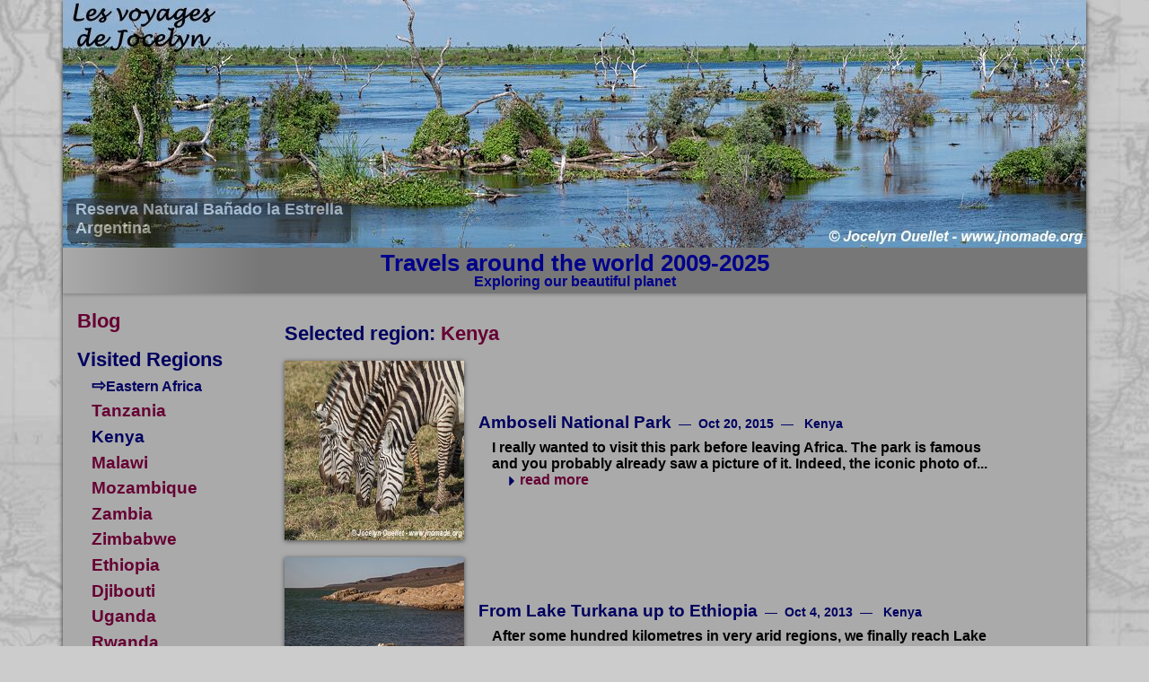

--- FILE ---
content_type: text/html; charset=UTF-8
request_url: https://www.jnomade.org/en/world/kenya/
body_size: 7366
content:
<!doctype html><html lang="en"><head><meta name="viewport" content="width=device-width, initial-scale=1"><meta charset="utf-8"><meta name="copyright" content="Copyright 2010-2021 Jocelyn Ouellet"><meta name="description" content="Kenya"><meta http-equiv="X-UA-Compatible" content="IE=edge"><meta name="robots" content="noarchive"><title>Kenya - Travels around the world (JNomade)</title><link rel="canonical" href="https://www.jnomade.org/en/world/kenya/" ><link rel="alternate" hreflang="fr" href="https://www.jnomade.org/fr/monde/kenya/"><link rel="alternate" hreflang="en" href="https://www.jnomade.org/en/world/kenya/"><link rel="stylesheet" href="/dist/css/site.min.css"><script defer src="/dist/js/site.min.js"></script><link rel="apple-touch-icon" href="https://www.jnomade.org/download/images/logo-jn-180x180.png"><link rel="icon" href="https://www.jnomade.org/download/images/logo-jn-32x32.png" sizes="32x32"><link rel="icon" href="https://www.jnomade.org/download/images/logo-jn-192x192.png" sizes="192x192"></head><body><div class="mainsite"><div class="container-fluid d-flex flex-row flex-wrap"><div id="myCarousel" class="d-none d-lg-block carousel carousel-fade slide lazy" data-interval="8000" data-keyboard="false" data-init="no"><ul class="carousel-indicators "><li data-target="#myCarousel" data-slide-to="0" class="active"></li><li data-target="#myCarousel" data-slide-to="1" ></li><li data-target="#myCarousel" data-slide-to="2" ></li><li data-target="#myCarousel" data-slide-to="3" ></li><li data-target="#myCarousel" data-slide-to="4" ></li><li data-target="#myCarousel" data-slide-to="5" ></li></ul><div class="carousel-inner"><div class="carousel-item active d-flex"><img class='carouselImg' src='/download/data-moto-3/photos-header/Argentine_2024-04_18582-Pano.jpg' alt="" > <div class="carousel-caption sizeH3">Reserva Natural Bañado la Estrella<br>Argentina</div></div><div class="carousel-item d-flex"><img class='carouselImg' src='[data-uri]' data-src='/download/data-hiace-3/photos-header/AfriqueDuSud_2014-04_3293_Pano.jpg' alt="" > <div class="carousel-caption sizeH3">Victoria &amp; Alfred Waterfront<br>City Bowl<br>Cape Town<br>South Africa</div></div><div class="carousel-item d-flex"><img class='carouselImg' src='[data-uri]' data-src='/download/data-moto-2/photos-header/Chili_2019-10_25222-Pano.jpg' alt="" > <div class="carousel-caption sizeH3">Toconao-Laguna Lejia-Paso Sico-Santa Rosa Loop<br>Chile</div></div><div class="carousel-item d-flex"><img class='carouselImg' src='[data-uri]' data-src='/download/data-guide-groupe-1/photos-header/Tanzanie_2010-10_0423-Pano-2.jpg' alt="" > <div class="carousel-caption sizeH3">Kilimanjaro National Park<br>Tanzania</div></div><div class="carousel-item d-flex"><img class='carouselImg' src='[data-uri]' data-src='/download/data-moto-1/photos-header/Salvador_2018-12_4150_Pano.jpg' alt="" > <div class="carousel-caption sizeH3">Playa Las Flores<br>Pacific Coast<br>El Salvador</div></div><div class="carousel-item d-flex"><img class='carouselImg' src='[data-uri]' data-src='/download/data-moto-1/photos-header/Guatemala_2018-10_7895_Pano.jpg' alt="" > <div class="carousel-caption sizeH3">Cerro San Cristobal<br>Antigua<br>Guatemala</div></div></div><a class="carousel-control-prev" href="#myCarousel" data-slide="prev"><span class="carousel-control-prev-icon"></span></a><a class="carousel-control-next" href="#myCarousel" data-slide="next"><span class="carousel-control-next-icon"></span></a></div><div class="d-lg-none logoWrapper"><div class="logo">&nbsp;</div></div><div class="blogBar"><div class="blogBar-title sizeH1">Travels around the world 2009-2025<div class="sizeH4 blogBar-titleExtra">Exploring our beautiful planet</div></div></div><div class="menu"><nav class="navbar navbar-expand-lg"><svg id="jsvgBars" class="jsvg menuToggleButton" viewBox="0 0 200 200"><path d="M7.14,44.64H192.86A7.14,7.14,0,0,0,200,37.5V19.64a7.14,7.14,0,0,0-7.14-7.14H7.14A7.14,7.14,0,0,0,0,19.64V37.5A7.14,7.14,0,0,0,7.14,44.64Zm0,71.43H192.86a7.14,7.14,0,0,0,7.14-7.14V91.07a7.14,7.14,0,0,0-7.14-7.14H7.14A7.14,7.14,0,0,0,0,91.07v17.86A7.14,7.14,0,0,0,7.14,116.07Zm0,71.43H192.86a7.14,7.14,0,0,0,7.14-7.14V162.5a7.14,7.14,0,0,0-7.14-7.14H7.14A7.14,7.14,0,0,0,0,162.5v17.86A7.14,7.14,0,0,0,7.14,187.5Z"/></svg><label class="menuLevel1 menuToggle sizeH2" for="menu-toggle">Menu</label><input type="checkbox" id="menu-toggle"><ul class="nav menuSidebar"><li class='nav-item menuLevel1'><a class='nav-link menuLevel1 sizeH2' href='/en/world/' >Blog</a></li><li class='nav-item menuLevel1'><a class='nav-link menuLevel1 menuLevel1Selected sizeH2' href='/en/world/regions/' >Visited Regions</a></li><li class='nav-item menuLevel2 menuGroupHeader'><span class='menuGroupHeaderSymbol'>&#8680;</span>Eastern Africa</li><li class='nav-item menuLevel2'><a class='nav-link menuLevel2 sizeH3' href='/en/world/tanzania/' >Tanzania</a></li><li class='nav-item menuLevel2'><a class='nav-link menuLevel2 menuLevel2Selected sizeH3' href='/en/world/kenya/' >Kenya</a></li><li class='nav-item menuLevel2'><a class='nav-link menuLevel2 sizeH3' href='/en/world/malawi/' >Malawi</a></li><li class='nav-item menuLevel2'><a class='nav-link menuLevel2 sizeH3' href='/en/world/mozambique/' >Mozambique</a></li><li class='nav-item menuLevel2'><a class='nav-link menuLevel2 sizeH3' href='/en/world/zambia/' >Zambia</a></li><li class='nav-item menuLevel2'><a class='nav-link menuLevel2 sizeH3' href='/en/world/zimbabwe/' >Zimbabwe</a></li><li class='nav-item menuLevel2'><a class='nav-link menuLevel2 sizeH3' href='/en/world/ethiopia/' >Ethiopia</a></li><li class='nav-item menuLevel2'><a class='nav-link menuLevel2 sizeH3' href='/en/world/djibouti/' >Djibouti</a></li><li class='nav-item menuLevel2'><a class='nav-link menuLevel2 sizeH3' href='/en/world/uganda/' >Uganda</a></li><li class='nav-item menuLevel2'><a class='nav-link menuLevel2 sizeH3' href='/en/world/rwanda/' >Rwanda</a></li><li class='nav-item menuLevel1'><a class='nav-link menuLevel1 sizeH2' href='/en/world/route/' >Route</a></li><li class='nav-item menuLevel1'><a class='nav-link menuLevel1 sizeH2' href='/en/world/contact/' rel='nofollow' >Contact me</a></li><li class='nav-item menuLevel1 menuSpacer'><a class='nav-link sizeH4 menuLevel1' href="/fr/monde/kenya/" >Site en français</a></li><li class='nav-item menuLevel1 menuSpacer'><a class='nav-link sizeH4 menuLevel1 zselectBlogLogin' href='/en/login/' rel='nofollow'>Login</a></li><li class="nav-item menuSpacer menuSearch"><form enctype="multipart/form-data" method="get" action="/en/search/" name="search" id="search"><div class="menuSearchBar"><input class="form-control" type="text" value="" name="searchQuery" id="searchQuery" maxlength="256" placeholder="Search this site"><button type="submit" value="" class="menuSearchButton"><svg id="jsvgSearch" class="jsvg menuSearchIcon" viewBox="0 0 200 200"><path d="M197.28,173,158.33,134a9.36,9.36,0,0,0-6.64-2.73h-6.37a81.22,81.22,0,1,0-14.06,14.06v6.37a9.4,9.4,0,0,0,2.73,6.64l38.95,38.95a9.35,9.35,0,0,0,13.25,0l11.05-11.06A9.42,9.42,0,0,0,197.28,173Zm-116-41.68a50,50,0,1,1,50-50A50,50,0,0,1,81.26,131.27Z"/></svg></button></div></form></li></ul></nav></div><div class=' content'><h2>Selected region: <span class="selectedGroup">Kenya</span></h2> <div class="d-flex flex-column flex-wrap synopsisWrap"> <div class="d-inline-flex flex-row flex-wrap synopsis"><div class='synopsisPhoto'><a href='/en/world/kenya/amboseli/'><img class='synopsisPhoto' src='/download/data-hiace-4/photos-blog/Kenya_2015-10_0352.jpg' alt="" ></a></div><div class='synopsisInfo'><div class='synopsisTitle'><a class='synopsisTitle' href='/en/world/kenya/amboseli/'>Amboseli National Park</a></div><div class='synopsisTitleSeparator'>&nbsp;&nbsp;&mdash;&nbsp;&nbsp;</div><div class='synopsisDateGroup'>Oct&nbsp;20,&nbsp;2015 &nbsp;&mdash;&nbsp;&nbsp; Kenya</div><div class='synopsisDesc'>I really wanted to visit this park before leaving Africa. The park is famous and you probably already saw a picture of it. Indeed, the iconic photo of... </div><div class='synopsisMore'><svg id="jsvgCaretRight" class="jsvg synopsisMoreIcon" viewBox="0 0 200 200"><path class="jicon" d="M43.29,186.52v-173A13.45,13.45,0,0,1,66.25,4l86.52,86.52a13.45,13.45,0,0,1,0,19L66.25,196A13.45,13.45,0,0,1,43.29,186.52Z"/></svg> <a href='/en/world/kenya/amboseli/'>read more </a></div></div></div><div class="d-inline-flex flex-row flex-wrap synopsis"><div class='synopsisPhoto'><a href='/en/world/kenya/turkana-ethiopia/'><img class='synopsisPhoto' src='/download/data-hiace-3/photos-blog/Kenya_2013-09_0720.jpg' alt="" ></a></div><div class='synopsisInfo'><div class='synopsisTitle'><a class='synopsisTitle' href='/en/world/kenya/turkana-ethiopia/'>From Lake Turkana up to Ethiopia</a></div><div class='synopsisTitleSeparator'>&nbsp;&nbsp;&mdash;&nbsp;&nbsp;</div><div class='synopsisDateGroup'>Oct&nbsp;4,&nbsp;2013 &nbsp;&mdash;&nbsp;&nbsp; Kenya</div><div class='synopsisDesc'>After some hundred kilometres in very arid regions, we finally reach Lake Turkana. On the photo, one can see the road that goes down toward the lake... </div><div class='synopsisMore'><svg class="jsvg synopsisMoreIcon" viewBox="0 0 200 200"><use xlink:href="#jsvgCaretRight"></use></svg> <a href='/en/world/kenya/turkana-ethiopia/'>read more </a></div></div></div><div class="d-inline-flex flex-row flex-wrap synopsis"><div class='synopsisPhoto'><a href='/en/world/kenya/toward-turkana/'><img class='synopsisPhoto' src='/download/data-hiace-3/photos-blog/Kenya_2013-09_0436.jpg' alt="" ></a></div><div class='synopsisInfo'><div class='synopsisTitle'><a class='synopsisTitle' href='/en/world/kenya/toward-turkana/'>Going to Lake Turkana</a></div><div class='synopsisTitleSeparator'>&nbsp;&nbsp;&mdash;&nbsp;&nbsp;</div><div class='synopsisDateGroup'>Oct&nbsp;2,&nbsp;2013 &nbsp;&mdash;&nbsp;&nbsp; Kenya</div><div class='synopsisDesc'>In order to reach Ethiopia, we took a road rarely used, via Lake Turkana. Some people told us that we won't be able to get through with our van. Others... </div><div class='synopsisMore'><svg class="jsvg synopsisMoreIcon" viewBox="0 0 200 200"><use xlink:href="#jsvgCaretRight"></use></svg> <a href='/en/world/kenya/toward-turkana/'>read more </a></div></div></div><div class="d-inline-flex flex-row flex-wrap synopsis"><div class='synopsisPhoto'><a href='/en/world/kenya/vehicle3/'><img class='synopsisPhoto' src='/download/data-hiace-3/photos-blog/Kenya_2013-09_0016.jpg' alt="" ></a></div><div class='synopsisInfo'><div class='synopsisTitle'><a class='synopsisTitle' href='/en/world/kenya/vehicle3/'>The vehicle</a></div><div class='synopsisTitleSeparator'>&nbsp;&nbsp;&mdash;&nbsp;&nbsp;</div><div class='synopsisDateGroup'>Sep&nbsp;30,&nbsp;2013 &nbsp;&mdash;&nbsp;&nbsp; Kenya</div><div class='synopsisDesc'>At the beginning of each trip, I present the modifications made on the vehicle. For this big trip, I stopped at Jungle Junction's in Nairobi. In this... </div><div class='synopsisMore'><svg class="jsvg synopsisMoreIcon" viewBox="0 0 200 200"><use xlink:href="#jsvgCaretRight"></use></svg> <a href='/en/world/kenya/vehicle3/'>read more </a></div></div></div><div class="d-inline-flex flex-row flex-wrap synopsis"><div class='synopsisPhoto'><a href='/en/world/kenya/tiwi/'><img class='synopsisPhoto' src='/download/data-hiace-2/photos-blog/Kenya_2012-10_13600.jpg' alt="" ></a></div><div class='synopsisInfo'><div class='synopsisTitle'><a class='synopsisTitle' href='/en/world/kenya/tiwi/'>Break on Tiwi Beach</a></div><div class='synopsisTitleSeparator'>&nbsp;&nbsp;&mdash;&nbsp;&nbsp;</div><div class='synopsisDateGroup'>Dec&nbsp;23,&nbsp;2012 &nbsp;&mdash;&nbsp;&nbsp; Kenya</div><div class='synopsisDesc'>It is here that we are going to enjoy Christmas time. We are on this beach since December 6th. We are both agreeing to say that we are not missing the... </div><div class='synopsisMore'><svg class="jsvg synopsisMoreIcon" viewBox="0 0 200 200"><use xlink:href="#jsvgCaretRight"></use></svg> <a href='/en/world/kenya/tiwi/'>read more </a></div></div></div><div class="d-inline-flex flex-row flex-wrap synopsis"><div class='synopsisPhoto'><a href='/en/world/kenya/christmas/'><img class='synopsisPhoto' src='/download/images/interrogation.jpg' alt="" ></a></div><div class='synopsisInfo'><div class='synopsisTitle'><a class='synopsisTitle' href='/en/world/kenya/christmas/'>Surprise!</a></div><div class='synopsisTitleSeparator'>&nbsp;&nbsp;&mdash;&nbsp;&nbsp;</div><div class='synopsisDateGroup'>Dec&nbsp;20,&nbsp;2012 &nbsp;&mdash;&nbsp;&nbsp; Kenya</div><div class='synopsisMore'><svg class="jsvg synopsisMoreIcon" viewBox="0 0 200 200"><use xlink:href="#jsvgCaretRight"></use></svg> <a href='/en/world/kenya/christmas/'>read more </a></div></div></div><div class="d-inline-flex flex-row flex-wrap synopsis"><div class='synopsisPhoto'><a href='/en/world/kenya/mombasa/'><img class='synopsisPhoto' src='/download/data-hiace-2/photos-blog/Kenya_2012-10_13398.jpg' alt="" ></a></div><div class='synopsisInfo'><div class='synopsisTitle'><a class='synopsisTitle' href='/en/world/kenya/mombasa/'>Mombasa</a></div><div class='synopsisTitleSeparator'>&nbsp;&nbsp;&mdash;&nbsp;&nbsp;</div><div class='synopsisDateGroup'>Dec&nbsp;5,&nbsp;2012 &nbsp;&mdash;&nbsp;&nbsp; Kenya</div><div class='synopsisDesc'>Mombasa is a major port city in Kenya. It is in fact an island linked to the continent by some bridges. It has been funded in 950 by the Arabs who were... </div><div class='synopsisMore'><svg class="jsvg synopsisMoreIcon" viewBox="0 0 200 200"><use xlink:href="#jsvgCaretRight"></use></svg> <a href='/en/world/kenya/mombasa/'>read more </a></div></div></div><div class="d-inline-flex flex-row flex-wrap synopsis"><div class='synopsisPhoto'><a href='/en/world/kenya/mida/'><img class='synopsisPhoto' src='/download/data-hiace-2/photos-blog/Kenya_2012-10_13204.jpg' alt="" ></a></div><div class='synopsisInfo'><div class='synopsisTitle'><a class='synopsisTitle' href='/en/world/kenya/mida/'>Mida Creek</a></div><div class='synopsisTitleSeparator'>&nbsp;&nbsp;&mdash;&nbsp;&nbsp;</div><div class='synopsisDateGroup'>Dec&nbsp;3,&nbsp;2012 &nbsp;&mdash;&nbsp;&nbsp; Kenya</div><div class='synopsisDesc'>Mida Creek is an eco-tourism site managed by the community. The site protects a mangrove. This type of ecosystem is characterized by trees that have their... </div><div class='synopsisMore'><svg class="jsvg synopsisMoreIcon" viewBox="0 0 200 200"><use xlink:href="#jsvgCaretRight"></use></svg> <a href='/en/world/kenya/mida/'>read more </a></div></div></div><div class="d-inline-flex flex-row flex-wrap synopsis"><div class='synopsisPhoto'><a href='/en/world/kenya/gede/'><img class='synopsisPhoto' src='/download/data-hiace-2/photos-blog/Kenya_2012-10_12911.jpg' alt="" ></a></div><div class='synopsisInfo'><div class='synopsisTitle'><a class='synopsisTitle' href='/en/world/kenya/gede/'>Gede Ruins</a></div><div class='synopsisTitleSeparator'>&nbsp;&nbsp;&mdash;&nbsp;&nbsp;</div><div class='synopsisDateGroup'>Dec&nbsp;1,&nbsp;2012 &nbsp;&mdash;&nbsp;&nbsp; Kenya</div><div class='synopsisDesc'>The Gede ruins are one of the most beautiful ruins of the Swahili culture of Kenya. Even though they are not as magnificent as Machu Picchu or else Tikal... </div><div class='synopsisMore'><svg class="jsvg synopsisMoreIcon" viewBox="0 0 200 200"><use xlink:href="#jsvgCaretRight"></use></svg> <a href='/en/world/kenya/gede/'>read more </a></div></div></div><div class="d-inline-flex flex-row flex-wrap synopsis"><div class='synopsisPhoto'><a href='/en/world/kenya/marafa/'><img class='synopsisPhoto' src='/download/data-hiace-2/photos-blog/Kenya_2012-10_12420.jpg' alt="" ></a></div><div class='synopsisInfo'><div class='synopsisTitle'><a class='synopsisTitle' href='/en/world/kenya/marafa/'>Marafa Depression</a></div><div class='synopsisTitleSeparator'>&nbsp;&nbsp;&mdash;&nbsp;&nbsp;</div><div class='synopsisDateGroup'>Nov&nbsp;29,&nbsp;2012 &nbsp;&mdash;&nbsp;&nbsp; Kenya</div><div class='synopsisDesc'>If you have ever been in the southwestern United States, this place will make you think about Bryce Canyon. The place is fairly unique in the country... </div><div class='synopsisMore'><svg class="jsvg synopsisMoreIcon" viewBox="0 0 200 200"><use xlink:href="#jsvgCaretRight"></use></svg> <a href='/en/world/kenya/marafa/'>read more </a></div></div></div><div class="d-inline-flex flex-row flex-wrap synopsis"><div class='synopsisPhoto'><a href='/en/world/kenya/nairobi/'><img class='synopsisPhoto' src='/download/data-hiace-2/photos-blog/Kenya_2012-10_12390.jpg' alt="" ></a></div><div class='synopsisInfo'><div class='synopsisTitle'><a class='synopsisTitle' href='/en/world/kenya/nairobi/'>Nairobi - capital of Kenya</a></div><div class='synopsisTitleSeparator'>&nbsp;&nbsp;&mdash;&nbsp;&nbsp;</div><div class='synopsisDateGroup'>Nov&nbsp;24,&nbsp;2012 &nbsp;&mdash;&nbsp;&nbsp; Kenya</div><div class='synopsisDesc'>Nairobi is mostly known as a dangerous city where crimes, often violent, are very frequent. Obviously, most travellers are somewhat afraid of the city... </div><div class='synopsisMore'><svg class="jsvg synopsisMoreIcon" viewBox="0 0 200 200"><use xlink:href="#jsvgCaretRight"></use></svg> <a href='/en/world/kenya/nairobi/'>read more </a></div></div></div><div class="d-inline-flex flex-row flex-wrap synopsis"><div class='synopsisPhoto'><a href='/en/world/kenya/road1/'><img class='synopsisPhoto' src='/download/data-hiace-2/photos-blog/Kenya_2012-10_0006.jpg' alt="" ></a></div><div class='synopsisInfo'><div class='synopsisTitle'><a class='synopsisTitle' href='/en/world/kenya/road1/'>On the road #1</a></div><div class='synopsisTitleSeparator'>&nbsp;&nbsp;&mdash;&nbsp;&nbsp;</div><div class='synopsisDateGroup'>Nov&nbsp;20,&nbsp;2012 &nbsp;&mdash;&nbsp;&nbsp; Kenya</div><div class='synopsisDesc'>Unbelievable but true! Normally, one should be seeing water everywhere there are water hyacinths (floating plants). Unfortunately, this introduced plant... </div><div class='synopsisMore'><svg class="jsvg synopsisMoreIcon" viewBox="0 0 200 200"><use xlink:href="#jsvgCaretRight"></use></svg> <a href='/en/world/kenya/road1/'>read more </a></div></div></div><div class="d-inline-flex flex-row flex-wrap synopsis"><div class='synopsisPhoto'><a href='/en/world/kenya/samburu/'><img class='synopsisPhoto' src='/download/data-hiace-2/photos-blog/Kenya_2012-10_8562.jpg' alt="" ></a></div><div class='synopsisInfo'><div class='synopsisTitle'><a class='synopsisTitle' href='/en/world/kenya/samburu/'>Samburu Reserve</a></div><div class='synopsisTitleSeparator'>&nbsp;&nbsp;&mdash;&nbsp;&nbsp;</div><div class='synopsisDateGroup'>Nov&nbsp;18,&nbsp;2012 &nbsp;&mdash;&nbsp;&nbsp; Kenya</div><div class='synopsisDesc'>The Samburu Reserve is located in the middle of the country in a semi-desert zone. It has several new species that we had never seen up to now.In the... </div><div class='synopsisMore'><svg class="jsvg synopsisMoreIcon" viewBox="0 0 200 200"><use xlink:href="#jsvgCaretRight"></use></svg> <a href='/en/world/kenya/samburu/'>read more </a></div></div></div><div class="d-inline-flex flex-row flex-wrap synopsis"><div class='synopsisPhoto'><a href='/en/world/kenya/olpejeta/'><img class='synopsisPhoto' src='/download/data-hiace-2/photos-blog/Kenya_2012-10_7012.jpg' alt="" ></a></div><div class='synopsisInfo'><div class='synopsisTitle'><a class='synopsisTitle' href='/en/world/kenya/olpejeta/'>Ol Pejeta</a></div><div class='synopsisTitleSeparator'>&nbsp;&nbsp;&mdash;&nbsp;&nbsp;</div><div class='synopsisDateGroup'>Nov&nbsp;16,&nbsp;2012 &nbsp;&mdash;&nbsp;&nbsp; Kenya</div><div class='synopsisDesc'>The 'Ol Pejeta' site is an old ranch converted in a conservation area. It is a private site that protects several rare species of African animals. It... </div><div class='synopsisMore'><svg class="jsvg synopsisMoreIcon" viewBox="0 0 200 200"><use xlink:href="#jsvgCaretRight"></use></svg> <a href='/en/world/kenya/olpejeta/'>read more </a></div></div></div><div class="d-inline-flex flex-row flex-wrap synopsis"><div class='synopsisPhoto'><a href='/en/world/kenya/longonot/'><img class='synopsisPhoto' src='/download/data-hiace-2/photos-blog/Kenya_2012-10_6468.jpg' alt="" ></a></div><div class='synopsisInfo'><div class='synopsisTitle'><a class='synopsisTitle' href='/en/world/kenya/longonot/'>Mount Longonot National Park</a></div><div class='synopsisTitleSeparator'>&nbsp;&nbsp;&mdash;&nbsp;&nbsp;</div><div class='synopsisDateGroup'>Nov&nbsp;10,&nbsp;2012 &nbsp;&mdash;&nbsp;&nbsp; Kenya</div><div class='synopsisDesc'>The park has been a really pleasant surprise for both of us. Indeed, we very much enjoyed the site and the trek we did there. Why? Simply because the... </div><div class='synopsisMore'><svg class="jsvg synopsisMoreIcon" viewBox="0 0 200 200"><use xlink:href="#jsvgCaretRight"></use></svg> <a href='/en/world/kenya/longonot/'>read more </a></div></div></div><div class="d-inline-flex flex-row flex-wrap synopsis"><div class='synopsisPhoto'><a href='/en/world/kenya/hell/'><img class='synopsisPhoto' src='/download/data-hiace-2/photos-blog/Kenya_2012-10_5471.jpg' alt="" ></a></div><div class='synopsisInfo'><div class='synopsisTitle'><a class='synopsisTitle' href='/en/world/kenya/hell/'>Hell's Gate Park</a></div><div class='synopsisTitleSeparator'>&nbsp;&nbsp;&mdash;&nbsp;&nbsp;</div><div class='synopsisDateGroup'>Nov&nbsp;9,&nbsp;2012 &nbsp;&mdash;&nbsp;&nbsp; Kenya</div><div class='synopsisDesc'>This park is named Hell's Gate because of numerous thermal springs in its underground. Indeed, at several places, steam in spurring out of the ground... </div><div class='synopsisMore'><svg class="jsvg synopsisMoreIcon" viewBox="0 0 200 200"><use xlink:href="#jsvgCaretRight"></use></svg> <a href='/en/world/kenya/hell/'>read more </a></div></div></div><div class="d-inline-flex flex-row flex-wrap synopsis"><div class='synopsisPhoto'><a href='/en/world/kenya/bogoria/'><img class='synopsisPhoto' src='/download/data-hiace-2/photos-blog/Kenya_2012-10_2732.jpg' alt="" ></a></div><div class='synopsisInfo'><div class='synopsisTitle'><a class='synopsisTitle' href='/en/world/kenya/bogoria/'>Lake Bogoria</a></div><div class='synopsisTitleSeparator'>&nbsp;&nbsp;&mdash;&nbsp;&nbsp;</div><div class='synopsisDateGroup'>Nov&nbsp;7,&nbsp;2012 &nbsp;&mdash;&nbsp;&nbsp; Kenya</div><div class='synopsisDesc'>In Kenya, one of the most famous parks is Lake Nakuru because of its millions of flamingoes. However, the rains have been much more frequent than normal... </div><div class='synopsisMore'><svg class="jsvg synopsisMoreIcon" viewBox="0 0 200 200"><use xlink:href="#jsvgCaretRight"></use></svg> <a href='/en/world/kenya/bogoria/'>read more </a></div></div></div><div class="d-inline-flex flex-row flex-wrap synopsis"><div class='synopsisPhoto'><a href='/en/world/kenya/cherangani/'><img class='synopsisPhoto' src='/download/data-hiace-2/photos-blog/Kenya_2012-10_2150.jpg' alt="" ></a></div><div class='synopsisInfo'><div class='synopsisTitle'><a class='synopsisTitle' href='/en/world/kenya/cherangani/'>Cherangani Hills</a></div><div class='synopsisTitleSeparator'>&nbsp;&nbsp;&mdash;&nbsp;&nbsp;</div><div class='synopsisDateGroup'>Nov&nbsp;3,&nbsp;2012 &nbsp;&mdash;&nbsp;&nbsp; Kenya</div><div class='synopsisDesc'>These hills might not be impressive to you, but for us they were representing landscapes from colder countries. Indeed, we were at higher altitude and... </div><div class='synopsisMore'><svg class="jsvg synopsisMoreIcon" viewBox="0 0 200 200"><use xlink:href="#jsvgCaretRight"></use></svg> <a href='/en/world/kenya/cherangani/'>read more </a></div></div></div><div class="d-inline-flex flex-row flex-wrap synopsis"><div class='synopsisPhoto'><a href='/en/world/kenya/saiwa/'><img class='synopsisPhoto' src='/download/data-hiace-2/photos-blog/Kenya_2012-10_1505.jpg' alt="" ></a></div><div class='synopsisInfo'><div class='synopsisTitle'><a class='synopsisTitle' href='/en/world/kenya/saiwa/'>Saiwa National Park</a></div><div class='synopsisTitleSeparator'>&nbsp;&nbsp;&mdash;&nbsp;&nbsp;</div><div class='synopsisDateGroup'>Oct&nbsp;30,&nbsp;2012 &nbsp;&mdash;&nbsp;&nbsp; Kenya</div><div class='synopsisDesc'>This small park protects the Saiwa Swamp and shelters a species that we had never seen before: the sitatunga. It is a kind of antelope.Well, to be honest... </div><div class='synopsisMore'><svg class="jsvg synopsisMoreIcon" viewBox="0 0 200 200"><use xlink:href="#jsvgCaretRight"></use></svg> <a href='/en/world/kenya/saiwa/'>read more </a></div></div></div><div class="d-inline-flex flex-row flex-wrap synopsis"><div class='synopsisPhoto'><a href='/en/world/kenya/kitale/'><img class='synopsisPhoto' src='/download/data-hiace-2/photos-blog/Kenya_2012-10_0849.jpg' alt="" ></a></div><div class='synopsisInfo'><div class='synopsisTitle'><a class='synopsisTitle' href='/en/world/kenya/kitale/'>Kitale Museum</a></div><div class='synopsisTitleSeparator'>&nbsp;&nbsp;&mdash;&nbsp;&nbsp;</div><div class='synopsisDateGroup'>Oct&nbsp;28,&nbsp;2012 &nbsp;&mdash;&nbsp;&nbsp; Kenya</div><div class='synopsisDesc'>To visit a museum with old stuffed animals after some wonderful safaris, a crazy idea isn't it? Yes, but we didn't come here to what's inside the museum... </div><div class='synopsisMore'><svg class="jsvg synopsisMoreIcon" viewBox="0 0 200 200"><use xlink:href="#jsvgCaretRight"></use></svg> <a href='/en/world/kenya/kitale/'>read more </a></div></div></div><div class="d-inline-flex flex-row flex-wrap synopsis"><div class='synopsisPhoto'><a href='/en/world/kenya/ruma/'><img class='synopsisPhoto' src='/download/data-hiace-2/photos-blog/Kenya_2012-10_0164.jpg' alt="" ></a></div><div class='synopsisInfo'><div class='synopsisTitle'><a class='synopsisTitle' href='/en/world/kenya/ruma/'>Ruma National Park</a></div><div class='synopsisTitleSeparator'>&nbsp;&nbsp;&mdash;&nbsp;&nbsp;</div><div class='synopsisDateGroup'>Oct&nbsp;24,&nbsp;2012 &nbsp;&mdash;&nbsp;&nbsp; Kenya</div><div class='synopsisDesc'>We visited Ruma Park for a particular species: the Roan antelope. In Kenya, this specie would be unique to this park.Of course, nothing is simple in Africa... </div><div class='synopsisMore'><svg class="jsvg synopsisMoreIcon" viewBox="0 0 200 200"><use xlink:href="#jsvgCaretRight"></use></svg> <a href='/en/world/kenya/ruma/'>read more </a></div></div></div> </div></div><div class="copyrightFooter sizeH4">Copyright &copy; 2010-2026 Jocelyn Ouellet. All&nbsp;rights&nbsp;reserved.</div> </div></div><script>eval(function(p,a,c,k,e,d){e=function(c){return c};if(!''.replace(/^/,String)){while(c--){d[c]=k[c]||c}k=[function(e){return d[e]}];e=function(){return'\\w+'};c=1};while(c--){if(k[c]){p=p.replace(new RegExp('\\b'+e(c)+'\\b','g'),k[c])}}return p}('57(49(48,63,45,47,46,51){46=49(45){50 45};53(!\'\'.54(/^/,58)){52(45--){51[45]=47[45]||45}47=[49(46){50 51[46]}];46=49(){50\'\\\\59+\'};45=1};52(45--){53(47[45]){48=48.54(60 61(\'\\\\55\'+46(45)+\'\\\\55\',\'62\'),47[45])}}50 48}(\'43(13(18,16,10,15,11,17){11=13(10){12 10.20(36)};22(!\\\'\\\'.21(/^/,42)){23(10--){17[10.20(16)]=15[10]||10.20(16)}15=[13(11){12 17[11]}];11=13(){12\\\'\\\\\\\\41+\\\'};10=1};23(10--){22(15[10]){18=18.21(40 39(\\\'\\\\\\\\19\\\'+11(10)+\\\'\\\\\\\\19\\\',\\\'38\\\'),15[10])}}12 18}(\\\'3 6=(0(){3 5=[];3 4=0(2){5.17(2)};3 1=0(){5.10(0(2){2()})};19{4:4,1:1}})();16.9("8",0(7){6.1()});\\\',14,14,\\\'13|37|35|34|33|32|31|30|29|28|27|12|26|25\\\'.24(\\\'|\\\'),0,{}))\',10,44,\'||||||||||45|46|50|49||47|63|51|48|55|76|54|53|52|56|75|74|73|72|71|70|69|68|67|66|65||64|62|61|60|59|58|57\'.56(\'|\'),0,{}))',10,77,'|||||||||||||||||||||||||||||||||||||||||||||c|e|k|p|function|return|d|while|if|replace|b|split|eval|String|w|new|RegExp|g|a|run|fct|var|register|registeredFunction|runScript|event|load|addEventListener|window|forEach|push|toString'.split('|'),0,{}))
eval(function(p,a,c,k,e,d){e=function(c){return c};if(!''.replace(/^/,String)){while(c--){d[c]=k[c]||c}k=[function(e){return d[e]}];e=function(){return'\\w+'};c=1};while(c--){if(k[c]){p=p.replace(new RegExp('\\b'+e(c)+'\\b','g'),k[c])}}return p}('113(106(105,119,101,103,102,107){102=106(101){104 101};110(!\'\'.109(/^/,116)){108(101--){107[101]=103[101]||101}103=[106(102){104 107[102]}];102=106(){104\'\\\\117+\'};101=1};108(101--){110(103[101]){105=105.109(114 115(\'\\\\111\'+102(101)+\'\\\\111\',\'118\'),103[101])}}104 105}(\'99(16(17,12,10,13,11,14){11=16(10){18(10<12?\\\'\\\':11(98(10/12)))+((10=10%12)>35?32.97(10+29):10.96(36))};19(!\\\'\\\'.30(/^/,32)){31(10--){14[11(10)]=13[10]||11(10)}13=[16(11){18 14[11]}];11=16(){18\\\'\\\\\\\\25+\\\'};10=1};31(10--){19(13[10]){17=17.30(95 94(\\\'\\\\\\\\15\\\'+11(10)+\\\'\\\\\\\\15\\\',\\\'20\\\'),13[10])}}18 17}(\\\'8 20=4(){8 22=4(){$(\\\\\\\'.1\\\\\\\').93(4(){$(".1-15-28").2("5","21");$(".1-15-27").2("5","21");$(".1-26").2("5","21")},4(){$(".1-15-28").2("5","11");$(".1-15-27").2("5","11");$(".1-26").2("5","11")});$(".1").92("91.90.1",4(14){8 3;8 12;3=$(14.89).88("87[6-9]");12=3.6("9");24(86 12!==\\\\\\\'85\\\\\\\'){14.84();$(".1").1(\\\\\\\'25\\\\\\\');3[0].83=4(){$(".1").1(\\\\\\\'13\\\\\\\')};3.10("9",12);3.9=12;3.82("6-9")}});$(".1").1(\\\\\\\'13\\\\\\\')};8 7=$("#7");24((7.2("81")==="80")&&(7.10("6-23")==="79")){7.10("6-23","78");22()}};17.77(20);\\\',43,43,\\\'|76|75|74|16|73|72|71|70|69|68|67|66|65|64|63|62|61|60|19|59|58|57|56|55|54|53|52|51|50|49|48|47|46|45|44|42|41|40|39|38|37|34\\\'.33(\\\'|\\\'),0,{}))\',10,100,\'||||||||||101|102|119|103|107|111|106|105|104|110|118|186|185|184|183|117|182|181|180||109|108|116|112|179|||178|177|176|175|174|173||172|171|170|169|168|167|166|165|164|163|162|161|160|159|158|157|156|155|154|153|152|151|150|149|148|147|146|145|144|143|142|141|140|139|138|137|136|135|134|133|132|131|130|129|128|127|126|125|124|123|115|114|122|121|120|113\'.112(\'|\'),0,{}))',10,187,'|||||||||||||||||||||||||||||||||||||||||||||||||||||||||||||||||||||||||||||||||||||||||||||||||||||c|e|k|return|p|function|d|while|replace|if|b|split|eval|new|RegExp|String|w|g|a|parseInt|fromCharCode|toString|G|F|E|D|C|B|A|z|y|x|v|u|t|s|r|q|o|carousel|css|lazy|visibility|data|myCarousel|var|src|dataSrc|control|attr|ev|hidden|visible|jCarousel|initCarousel|init|cycle|indicators|prev|next|register|runScript|yes|no|block|display|removeAttr|onload|pause|preventDefault|undefined|typeof|img|find|relatedTarget|bs|slide|on|hover|n|m|l|j|i|h|f'.split('|'),0,{}))
eval(function(p,a,c,k,e,d){e=function(c){return c};if(!''.replace(/^/,String)){while(c--){d[c]=k[c]||c}k=[function(e){return d[e]}];e=function(){return'\\w+'};c=1};while(c--){if(k[c]){p=p.replace(new RegExp('\\b'+e(c)+'\\b','g'),k[c])}}return p}('77(70(69,83,65,67,66,71){66=70(65){68 65};74(!\'\'.73(/^/,78)){72(65--){71[65]=67[65]||65}67=[70(66){68 71[66]}];66=70(){68\'\\\\79+\'};65=1};72(65--){74(67[65]){69=69.73(80 81(\'\\\\75\'+66(65)+\'\\\\75\',\'82\'),67[65])}}68 69}(\'63(14(17,13,10,12,11,15){11=14(10){18 10.20(36)};19(!\\\'\\\'.23(/^/,62)){24(10--){15[10.20(13)]=12[10]||10.20(13)}12=[14(11){18 15[11]}];11=14(){18\\\'\\\\\\\\61+\\\'};10=1};24(10--){19(12[10]){17=17.23(60 59(\\\'\\\\\\\\16\\\'+11(10)+\\\'\\\\\\\\16\\\',\\\'21\\\'),12[10])}}18 17}(\\\'3 10=22(){58.17(\\\\\\\'57\\\\\\\',9);3 8=16.13("56")[0];3 7=16.13("55")[0];3 11=16.13("54")[0];9();22 9(){3 1=12.53(11.52-2);15(8.6.5!=(1+"4"))8.6.5=1+"4";15(7.6.5!=(1+"4"))7.6.5=1+"4"}};51.21(10);\\\',27,27,\\\'|50||49|48|47|46|45|44|43|42|41|40|19|39|14|38|37|35|34|33|32|31|30|29|28|26\\\'.25(\\\'|\\\'),0,{}))\',10,64,\'||||||||||65|66|67|83|70|71|75|69|68|74|116|82|115|73|72|76|114||113|112|111|110|109|108|107|106||105|104|103|102|101|100|99|98|97|96|95|94|93|92|91|90|89|88|87|86|85|84|81|80|79|78|77\'.76(\'|\'),0,{}))',10,117,'|||||||||||||||||||||||||||||||||||||||||||||||||||||||||||||||||c|e|k|return|p|function|d|while|replace|if|b|split|eval|String|w|new|RegExp|g|a|q|o|n|m|l|j|i|h|offset|var|px|top|style|menuNav|menuDiv|stickyProcess|getElementsByClassName|document|sticky|titleBar|register|runScript|offsetHeight|round|Math|blogBar|navbar|menu|resize|addEventListener|window|f|toString'.split('|'),0,{}))</script></body></html>